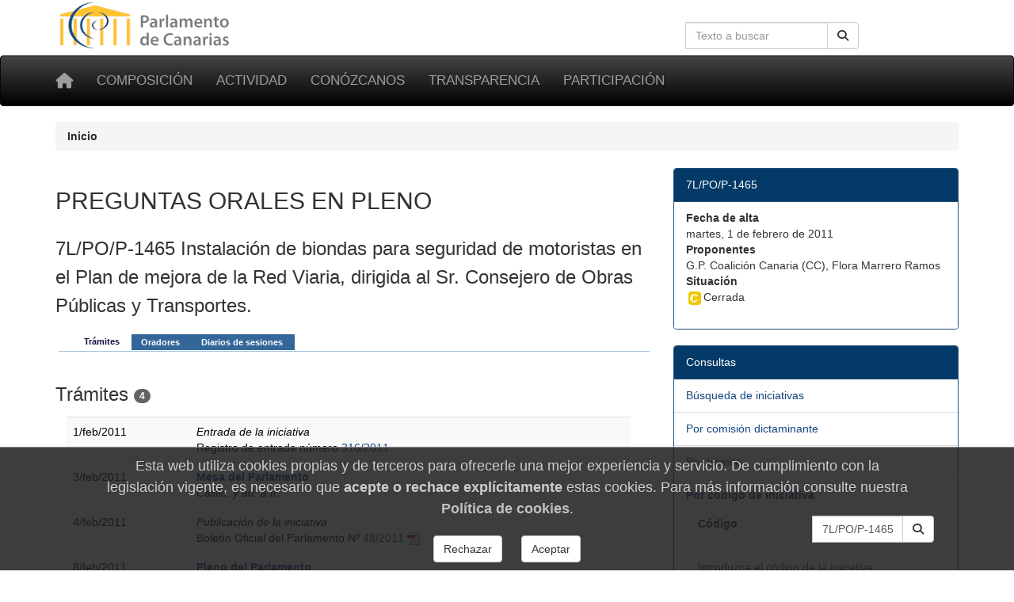

--- FILE ---
content_type: text/html; charset=utf-8
request_url: https://parcan.es/iniciativas/tramites.py?id_iniciativa=7L/PO/P-1465
body_size: 4504
content:
<!DOCTYPE html>
<html lang="es" prefix="og: http://ogp.me/ns#">
<head>
  <meta name="viewport" content="width=device-width, initial-scale=1">
  <meta name="version" content="2">
  <meta charset="utf-8">
  <meta http-equiv="X-UA-Compatible" content="IE=edge">

  <!-- favicon -->
  <link rel="icon" type="image/png" href="/static/favicon-96x96.png" sizes="96x96">
  <link rel="icon" type="image/svg+xml" href="/static/favicon.svg">
  <link rel="shortcut icon" href="/static/favicon.ico">
  <link rel="apple-touch-icon" sizes="180x180" href="/static/apple-touch-icon.png">
  <meta name="apple-mobile-web-app-title" content="Parlamento de Canarias">
  <link rel="manifest" href="/static/site.webmanifest">

  <meta name="description" content="7L/PO/P-1465 instalación de biondas para seguridad de motoristas en el Plan de mejora de la Red Viaria, dirigida al Sr. Consejero... | Trámites">
    <!-- Metas -->
        
        
    <title>7L/PO/P-1465 instalación de biondas para seguridad de motoristas en el Plan de mejora de la Red Viaria, dirigida al Sr. Consejero... | Trámites - Parlamento de Canarias</title>

    
        <!-- Font awesome -->
        <link href="/static/fontawesome/css/all.min.css" rel="stylesheet">
        <!-- jQuery -->
        <link href="/static/css/jquery-ui.min.css" rel="stylesheet">
        <!-- Bootstrap -->
        <link href="/static/css/bootstrap.min.css" rel="stylesheet">
        <!-- Tracer -->
        
        <!-- Custom css -->
        <link href="/static/css/parcan.css" rel="stylesheet">
        <link href="/static/css/future.css" rel="stylesheet">
        <link href="/static/css/print.css" rel="stylesheet" media="print">
        <!-- Read Speaker -->
        
            
        

        <link href="/static/iniciativas/css/tramites.css" rel="stylesheet" media="screen"><link href="/static/css/tabhead.css" rel="stylesheet" media="screen">
    

    <!-- Cookie consent -->
    
        <link href="/static/components/css/cookie_consent.css" rel="stylesheet">
    

    

</head>
<body>

<div class="container">
    <div class="row hidden-xs">
        <div class="col-sm-8 col-xs-0">
            <a href="/" title="Ir a la página principal del Parlamento de Canarias"><img
                    id="logo" src="/static/art/logo.png" height="64" width="230"
                    alt="Logo del Parlamento de Canarias"></a>
        </div>

        <div class="col-sm-4 col-xs-12">

            
                <form class="navbar-form" role="search" id="search-form" action="/buscar/index.py">
                    <div class="input-group">
                        <label class="hidden" for="search-input" id="search-label">Búsqueda en la web</label>
                        <input id="search-input" type="text" class="form-control pull-right" name="q" tabindex="0"
                               value=""
                               placeholder="Texto a buscar" aria-label="Cuadro de búsqueda en la web">
                        <div class="input-group-btn">
                            <button id="but1" tabindex="0" type="submit" class="btn btn-default pull-right" aria-label="Buscar">
                                <span class="fas fa-search"></span>
                            </button>
                        </div>
                    </div>
                </form>
            

        </div>
    </div>
</div>

<div id="top-menu" class="navbar navbar-inverse" role="navigation">
    <div class="container">
        <div class="navbar-header">
            <button type="button" aria-label="Menu" class="navbar-toggle" data-toggle="collapse" data-target=".navbar-collapse">
                <span class="sr-only">Toggle navigation</span>
                <span class="icon-bar"></span>
                <span class="icon-bar"></span>
                <span class="icon-bar"></span>
            </button>
            <a class="navbar-brand" href="/" title="Inicio" aria-label="Inicio">
                <span class="fas fa-home" aria-hidden="true"></span></a>
        </div>
        <div class="collapse navbar-collapse">

            <ul class="nav navbar-nav" style="font-size: 85%;">
                
                    
<li><a href="/composicion/">Composición</a></li>
<li><a href="/actividad/">Actividad</a></li>
<li><a href="/conozcanos/">Conózcanos</a></li>
<li><a href="/transparencia/">Transparencia</a></li>
<li><a href="/participacion/">Participación</a></li>


                
            </ul>

        </div><!--/.nav-collapse -->
         
    </div>
</div>

  

  
  <div class="container">
    <div class="row">
      <div class="col-xs-12 col-sm-12" aria-label="Rastro de navegación">
          <nav aria-label="Breadcrumb">
            <ol class="breadcrumb">
              
              <li class="active">
                <b>Inicio</b>
              </li>
            </ol>
          </nav>
        </div>
      </div>
    </div>
  



    



    


<main id="readable">
    <div class="container">
        
            <div id="content" class="row">
                <div class="col-sm-12">
                    <header>
                        
                    </header>
                </div>


                <div class="col-sm-8">
                    
                        <section aria-label="Descripción">
<p class="h2">PREGUNTAS ORALES EN PLENO</p>
<p class="h3">7L/PO/P-1465 Instalación de biondas para seguridad de motoristas en el Plan de mejora de la Red Viaria, dirigida al Sr. Consejero de Obras Públicas y Transportes.</p>
</section>
<section aria-label="Trámites">
<div class="tabhead">
<ul>
<li><a href="/iniciativas/tramites.py?id_iniciativa=7L/PO/P-1465" class="first active"><span>Tr&aacute;mites</span></a></li>
<li><a href="/iniciativas/oradores.py?id_iniciativa=7L/PO/P-1465"><span>Oradores</span></a></li>
<li><a href="/iniciativas/diarios.py?numero=7L/PO/P-1465" class="last"><span>Diarios de sesiones</span></a></li>
</ul>
</div><div class="tab"></div>
<p class="h3">Trámites <span class="badge">4</span></p>
<table class="table table-striped tramites" align="center" border="0">
<a name="7L/PO/P-1465001"></a>
<tr>
<td class="date">1/feb/2011</td>
<td>
<i>Entrada de la iniciativa</i><br>
Registro de entrada número <a href="/registro/pdf.py?id_registro=201100316">316/2011</a>
</td></tr>
<a name="7L/PO/P-1465002"></a>
<tr>
<td class="date">3/feb/2011</td>
<td>
<a href="/composicion/organo.py?ID_ORGANO=070201"><b>Mesa del Parlamento</b></a><br>
<i>Calific. y ad. a tr.</i><br>
</td></tr>
<a name="7L/PO/P-1465003"></a>
<tr>
<td class="date">4/feb/2011</td>
<td>
<i>Publicación de la iniciativa</i><br>
Boletín Oficial del Parlamento Nº <a href="/files/pub/bop/7l/2011/048/bo048.pdf">48/2011</a> <img src="/static/art/fileicons/pdf.png" width="16" height="16" alt="Documento PDF" class="noborder">
</td></tr>
<a name="7L/PO/P-1465004"></a>
<tr>
<td class="date">8/feb/2011</td>
<td>
<a href="/composicion/organo.py?ID_ORGANO=070203"><b>Pleno del Parlamento</b></a><br>
<i>Debate/contestada</i><br>
<br><a href="/pub/ds.py/2011/140/" class="ver_diario_sesiones">Diario de sesiones 140, de 08/02/2011</a>
<br><a href="/pub/ds.py/2011/141/" class="ver_diario_sesiones">Diario de sesiones 141, de 09/02/2011</a>
<br><a href="/video/jornada/4847/" title="Pleno del Parlamento"> Vídeo  <em class="fas fa-play-circle" aria-hidden="true"></em>  08/02/2011</a>
<br><a href="/video/jornada/4848/" title="Pleno del Parlamento (Continuación)"> Vídeo  <em class="fas fa-play-circle" aria-hidden="true"></em>  09/02/2011</a>
</td></tr>
</table>
</section>

                    
                </div>
                
                    <div class="col-sm-4 no-print"><div class="panel panel-primary" role="navigation" aria-label="7L/PO/P-1465">
<div class="panel-heading">7L/PO/P-1465</div>
<ul class="list-group">
<li class="list-group-item">
<dl>
<dt>Fecha de alta</dt>
<dd>martes, 1 de febrero de 2011</dd>
<dt>Proponentes</dt>
<dd>G.P. Coalición Canaria (CC), Flora Marrero Ramos</dd>
<dt>Situación</dt>
<dd><img style="border:0;" src="/static/art/cerrada.gif" width="22" height="18" alt="Cerrada" title="Cerrada" class="noborder">Cerrada</dd>
</dl>
</li>
</ul>
</div><!-- de panel -->
<div class="panel panel-primary" role="navigation" aria-label="Consultas">
<div class="panel-heading">Consultas</div>
<ul class="list-group">
<li class="list-group-item">
<a href="/iniciativas/index.py" class="">
Búsqueda de iniciativas
</a>
</li>
<li class="list-group-item">
<a href="/iniciativas/dictaminante.py" class="">
Por comisión dictaminante
</a>
</li>
<li class="list-group-item">
<a href="/buscar/por_tramite.py" class="">
Por trámite
</a>
</li>
<li class="list-group-item">
<a href="/iniciativas/ver.py" class="">
<span class="negrita">Por código de iniciativa</span>
</a>
<div class="panel-body"><form method="GET" action="/iniciativas/ver.py" class="inline-form"><div class="input-group"><label for="txt_codigo" class="pull-left">Código</label><input type="text" name="id_iniciativa" class="form-control pull-right"  id="txt_codigo" size="10" value="7L/PO/P-1465" style="width: 115px;"><div class="input-group-btn"><button type="submit" role="button" name="ok" aria-label="Buscar"  value="Buscar" class="btn btn-default"><em class="fas fa-search" aria-hidden="true" title="Buscar"></em></button></div></div></form><br><p>Introduzca el <a href="/iniciativas/tipos.py">código de la iniciativa</a>.<br>Por ejemplo, <span class="negrita"><tt>AGND-1</tt></span > o <span class="negrita"><tt>5L/PL-41</tt></span > (Si no se incluye la legislatura se utilizará la actual).</div>
</li>
<li class="list-group-item">
<a href="/iniciativas/consulta.py" class="">
Por número de iniciativa
</a>
</li>
<li class="list-group-item">
<a href="/iniciativas/rango.py" class="">
Por rango de fechas
</a>
</li>
<li class="list-group-item">
<a href="/iniciativas/arbol.py" class="">
Árbol desplegable<br>de Iniciativas
</a>
</li>
<li class="list-group-item">
<a href="/composicion/diputados/buscar_diputados/" class="">
Búsqueda de diputados y diputadas
</a>
</li>
</ul>
</div><!-- de panel --></div>

            </div>
            </div>
        

    

    </div>
</main>



    <footer class="container-fluid no-print">

<div class="row pie">
    <div class="col-md-3 col-sm-6 col-xs-12 piemenu">
        <p class="parrafo-pie pie-cabecera-columna negrita">Composición</p>
        <ul class="list-unstyled links">
            <li><a href="/presidencia/">La Presidencia</a></li>
            <li><a href="/composicion/mesa.py">La Mesa</a></li>
            <li><a href="/composicion/junta.py">La Junta de Portavoces</a></li>
            <li><a href="/composicion/diputados/">Diputados y diputadas</a></li>
            <li><a href="/composicion/senadores.py">Senadores y senadoras</a></li>
            <li><a href="/composicion/comisiones.py">Las comisiones</a></li>
            <li><a href="/composicion/grupos.py">Los grupos parlamentarios</a></li>
        </ul>
    </div>

    <div class="col-md-3 col-sm-6 col-xs-12 piemenu">
        <p class="parrafo-pie pie-cabecera-columna negrita">Actividad parlamentaria</p>
        <ul class="list-unstyled links">
            <li><a href="/video/">TV del Parlamento</a></li>
            <li><a href="/pub/">Publicaciones</a></li>
            <li><a href="/leyes/">Leyes en tramitación</a></li>
            <li><a href="/iniciativas/">Consulta de iniciativas</a></li>
            <li><a href="/actividad/calendario/">Calendario de sesiones</a></li>
        </ul>
    </div>

    <div class="col-md-3 col-sm-6 col-xs-12 piemenu">
        <p class="parrafo-pie pie-cabecera-columna negrita">Conózcanos</p>
        <ul class="list-unstyled links">
            <li><a href="/informacion/sedes/">La sede del Parlamento</a></li>
            <li><a href="/transparencia/administracion/">Administración parlamentaria</a></li>
            <li><a href="/informacion/visitas/">Visitas guiadas</a></li>
            <li><a href="/informacion/plenos/">Cómo asistir a un pleno</a></li>
            <li><a href="/instituciones.py">Órganos auxiliares</a></li>
            <li><a href="/juntaelectoral/">Junta Electoral</a></li>
            <li><a href="/stats/">Estadísticas</a></li>
            <li><a href="/otros/">Enlaces de interés</a></li>
        </ul>
    </div>

    <div class="col-xs-12 col-md-3 col-sm-6 piemenu">
        <p class="parrafo-pie pie-cabecera-columna negrita">Transparencia y participación</p>
        <ul class="list-unstyled links">
            <li><a href="/transparencia/">Portal de Transparencia</a></li>
            <li><a href="/responde/">Escriba a su diputado o diputada</a></li>
            <li><a href="/transparencia/contratos/">Contrataciones</a></li>
            <li><a href="/transparencia/presupuestos/">Información presupuestaria</a></li>
            <li><a href="/transparencia/retribuciones/">Retribuciones</a></li>
            <li><a href="/transparencia/procedimientos/">Anuncios y convocatorias</a></li>
            <li><a href="/participacion/">Participación</a></li>
        </ul>
    </div>

    <div class="col-xs-12">
        <p class="parrafo-pie pie-cabecera-columna negrita right">Síganos</p>
        
        <div class="right">
            <a href="https://twitter.com/parcan" class="btn-social btn-social-twitter" aria-label="twitter" >
            <em class="fab fa-twitter" aria-hidden="false" title="twitter">
            </em>
            </a>

            <a href="https://www.facebook.com/parlamentodecanarias" class="btn-social btn-social-facebook" aria-label="facebook" >
            <em class="fab fa-facebook icon-social" aria-hidden="false" title="facebook">
            </em>
            </a>

            <a href="/noticias/canalrss.py" class="btn-social btn-social-rss" aria-label="Canal de noticias" >
            <em class="fas fa-rss icon-social" aria-hidden="false" title="Canal Noticias">
            </em>
            </a>

            <a href="https://www.youtube.com/c/ParcanEs/" class="btn-social btn-social-youtube" aria-label="youtube" >
            <em class="fab fa-youtube icon-social" aria-hidden="false" title="youtube">
            </em>
            </a>

            <a href="https://www.flickr.com/photos/57150560@N07/albums/with/72157673275510840" class="btn-social btn-social-flickr" aria-label="flickr" >
            <em class="fab fa-flickr icon-social" aria-hidden="false" title="Galeria">
            </em>
            </a>
        </div>  
    </div>


    <div class="col-xs-12">
        <p class="text-md-center parrafo-pie">
        <span class="negrita">Parlamento de Canarias</span>
        · C/Teobaldo Power, 7
        · 38002 S/C de Tenerife
        · <a href="/ubicacion/">Mapa</a>
        · Tel: 922 473 300<br>
        <a href="/glosario/">Glosario de términos</a>
        · <a href="/mapa/">Mapa de contenidos</a>
        · <a href="/aviso/">Aviso Legal</a>
        · <a href="/proteccion_datos/">Protección de datos personales</a>
        · <a href="/cookiepolicy/">Cookies</a>
        
        </p>
    </div>
        
</div><!-- de row -->
</footer><!-- de container-fluid -->


<!-- Some django context -->
<script>
    let context = {
        debug: false,
        legislatura_actual: 11,
        cookie_consent: null,
    }
</script>
<!-- jQuery -->
<script src="/static/lib/jquery-3.7.1.min.js"></script>
<script src="/static/lib/jquery-ui.min.js"></script>
<!-- Bootstrap -->
<script src="/static/lib/bootstrap.min.js"></script>



<!-- template javascript -->


    


<!-- end templae javascripts -->




    <footer role="dialog" id="cookie-consent-panel">
  
  <h4 class="h4">
  Esta web utiliza cookies propias y de terceros para
  ofrecerle una mejor experiencia y servicio.
  De cumplimiento con la legislación vigente, es necesario que
  <b>acepte o rechace explícitamente</b> estas cookies. Para
  más información consulte nuestra
  <a href="/cookiepolicy/"><b>Política de cookies</b></a>.
  </h4>

  <div role="group" aria-label="Opciones">

    <button type="button"
            class="btn btn-default m-3"
            aria-label="Rechazar"
            id="pb_reject_cookie">
      Rechazar
    </button>
    
    <button type="button"
            class="btn btn-default m-3"
            aria-label="Aceptar"
            id="pb_accept_cookie">
      Aceptar
    </button>

  </div>
</footer>
    <script src="/static/components/js/cookie_consent.js"></script>


<span id="revision-code" data-revision-code="383bc856-e318-5b9f-9fb8-777da4c89f4e"></span>
</body>
</html>
